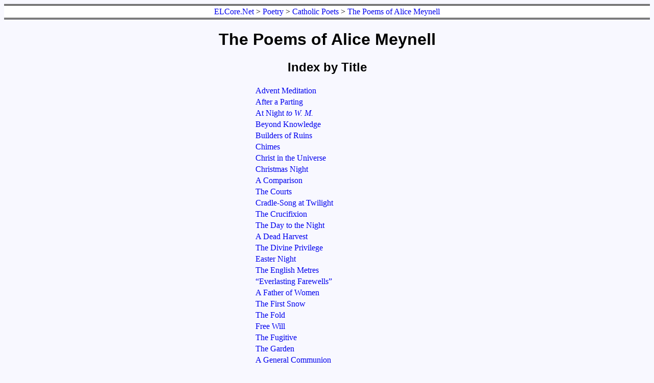

--- FILE ---
content_type: text/html
request_url: http://poetry.elcore.net/CatholicPoets/Meynell/EP_LrP_LtP_Title.html
body_size: 2464
content:
<!DOCTYPE HTML PUBLIC "-//W3C//DTD HTML 4.0 Transitional//EN" "http://www.w3.org/TR/REC-html40/loose.dtd">

<html>

<head>

<meta name="author" content="Alice Meynell">
<meta name="generator" content="Lane Core Jr.">
<meta name="description" content="Table of Contents for The Poems of Alice Meynell">
<meta name="keywords" content="Meynell,Alice Meynell,Poetry,Poems,Catholic Poetry,Catholic Poems,Catholic Poets,E. L. Core,Lane Core Jr.">

<title>Table of Contents for The Poems of Alice Meynell @ ELCore.Net</title>

<style type="text/css">
<!--
@import url(am.css);
-->
</style>

</head>

<body bgcolor="#f8f8ff">

<table class="navbar">
<tr>
<td class="navbar"><a href="http://www.elcore.net/index.html" title="E. L. Core Website">ELCore.Net</a> >
<a href="http://poetry.elcore.net/index.html" title="Poetry @ ELCore.Net">Poetry</a> >
<a href="http://poetry.elcore.net/CatholicPoets/index.html" title="Catholic Poets @ ELCore.Net">Catholic Poets</a> > 
<a href="index.html" title="The Poems of Alice Meynell @ ELCore.Net">The Poems of Alice Meynell</a> 
</td>
</tr>
</table>

<h1>The Poems of Alice Meynell</h1>
<h2>Index by Title</h2>

<center>

<table class="poem">
<tr><td><a href="Meynell025.html">Advent Meditation</a></td></tr>
<tr><td><a href="Meynell009.html">After a Parting</a></td></tr>
<tr><td><a href="Meynell120.html">At Night <em>to W. M.</em></a></td></tr>
<tr><td><a href="Meynell075.html">Beyond Knowledge</a></td></tr>
<tr><td><a href="Meynell010.html">Builders of Ruins</a></td></tr>
<tr><td><a href="Meynell058.html">Chimes</a></td></tr>
<tr><td><a href="Meynell074.html">Christ in the Universe</a></td></tr>
<tr><td><a href="Meynell115.html">Christmas Night</a></td></tr>
<tr><td><a href="Meynell112.html">A Comparison</a></td></tr>
<tr><td><a href="Meynell070.html">The Courts</a></td></tr>
<tr><td><a href="Meynell022.html">Cradle-Song at Twilight</a></td></tr>
<tr><td><a href="Meynell065.html">The Crucifixion</a></td></tr>
<tr><td><a href="Meynell031.html">The Day to the Night</a></td></tr>
<tr><td><a href="Meynell040.html">A Dead Harvest</a></td></tr>
<tr><td><a href="Meynell088.html">The Divine Privilege</a></td></tr>
<tr><td><a href="Meynell076.html">Easter Night</a></td></tr>
<tr><td><a href="Meynell109.html">The English Metres</a></td></tr>
<tr><td><a href="Meynell118.html">&#8220;Everlasting Farewells&#8221;</a></td></tr>
<tr><td><a href="Meynell077.html">A Father of Women</a></td></tr>
<tr><td><a href="Meynell069.html">The First Snow</a></td></tr>
<tr><td><a href="Meynell046.html">The Fold</a></td></tr>
<tr><td><a href="Meynell089.html">Free Will</a></td></tr>
<tr><td><a href="Meynell063.html">The Fugitive</a></td></tr>
<tr><td><a href="Meynell012.html">The Garden</a></td></tr>
<tr><td><a href="Meynell062.html">A General Communion</a></td></tr>
<tr><td><a href="Meynell049.html">&#8220;I am the Way&#8221;</a></td></tr>
<tr><td><a href="Meynell004.html">In Autumn</a></td></tr>
<tr><td><a href="Meynell001.html">In Early Spring</a></td></tr>
<tr><td><a href="Meynell016.html">In February</a></td></tr>
<tr><td><a href="Meynell100.html">In Honour of America, 1917</a></td></tr>
<tr><td><a href="Meynell067.html">In Manchester Square</a></td></tr>
<tr><td><a href="Meynell064.html">In Portugal, 1912</a></td></tr>
<tr><td><a href="Meynell087.html">In Sleep</a></td></tr>
<tr><td><a href="Meynell093.html">Intimations of Mortality</a></td></tr>
<tr><td><a href="Meynell042.html">The Joyous Wanderer</a></td></tr>
<tr><td><a href="Meynell038.html">The Lady Poverty</a></td></tr>
<tr><td><a href="Meynell071.html">The Launch</a></td></tr>
<tr><td><a href="Meynell106.html">The Laws of Verse</a></td></tr>
<tr><td><a href="Meynell078.html">Length of Days: To the Early Dead in Battle</a></td></tr>
<tr><td><a href="Meynell024.html">A Letter from a Girl to her own Old Age</a></td></tr>
<tr><td><a href="Meynell101.html">&#8220;Lord, I owe Thee a Death&#8221;</a></td></tr>
<tr><td><a href="Meynell091.html">The Lord&#8217;s Prayer</a></td></tr>
<tr><td><a href="Meynell026.html">The Love of Narcissus</a></td></tr>
<tr><td><a href="Meynell021.html">The Lover Urges the Better Thrift</a></td></tr>
<tr><td><a href="Meynell099.html">&#8220;The Marriage of True Minds&#8221;</a></td></tr>
<tr><td><a href="Meynell068.html">Maternity</a></td></tr>
<tr><td><a href="Meynell060.html">Messina, 1908</a></td></tr>
<tr><td><a href="Meynell052.html">The Modern Mother</a></td></tr>
<tr><td><a href="Meynell029.html">The Moon to the Sun</a></td></tr>
<tr><td><a href="Meynell066.html">The Newer Vainglory</a></td></tr>
<tr><td><a href="Meynell039.html">November Blue</a></td></tr>
<tr><td><a href="Meynell079.html">Nurse Edith Cavell</a></td></tr>
<tr><td><a href="Meynell116.html">The October Redbreast</a></td></tr>
<tr><td><a href="Meynell051.html">Parentage</a></td></tr>
<tr><td><a href="Meynell005.html">Parted</a></td></tr>
<tr><td><a href="Meynell092.html">The Poet and his Book</a></td></tr>
<tr><td><a href="Meynell032.html">A Poet of one Mood</a></td></tr>
<tr><td><a href="Meynell059.html">A Poet&#8217;s Wife</a></td></tr>
<tr><td><a href="Meynell119.html">The Poet to the Birds</a></td></tr>
<tr><td><a href="Meynell105.html">The Question</a></td></tr>
<tr><td><a href="Meynell043.html">The Rainy Summer</a></td></tr>
<tr><td><a href="Meynell102.html">Reflexions</a></td></tr>
<tr><td><a href="Meynell007.html">Regrets</a></td></tr>
<tr><td><a href="Meynell018.html">Renouncement</a></td></tr>
<tr><td><a href="Meynell107.html">&#8220;The Return to Nature&#8221;</a></td></tr>
<tr><td><a href="Meynell110.html">&#8220;Rivers Unknown to Song&#8221;</a></td></tr>
<tr><td><a href="Meynell044.html">The Roaring Frost</a></td></tr>
<tr><td><a href="Meynell057.html">Saint Catherine of Siena</a></td></tr>
<tr><td><a href="Meynell020.html">San Lorenzo&#8217;s Mother</a></td></tr>
<tr><td><a href="Meynell017.html">A Shattered Lute</a></td></tr>
<tr><td><a href="Meynell036.html">The Shepherdess</a></td></tr>
<tr><td><a href="Meynell034.html">Singers to Come</a></td></tr>
<tr><td><a href="Meynell006.html">&#8220;S&oelig;ur Monique&#8221;</a></td></tr>
<tr><td><a href="Meynell033.html">A Song of Derivations</a></td></tr>
<tr><td><a href="Meynell023.html">Song of the Night at Daybreak</a></td></tr>
<tr><td><a href="Meynell015.html">Spring on the Alban Hills</a></td></tr>
<tr><td><a href="Meynell030.html">The Spring to the Summer</a></td></tr>
<tr><td><a href="Meynell080.html">Summer in England, 1914</a></td></tr>
<tr><td><a href="Meynell113.html">Surmise</a></td></tr>
<tr><td><a href="Meynell096.html">The Threshing Machine</a></td></tr>
<tr><td><a href="Meynell082.html">A Thrush before Dawn</a></td></tr>
<tr><td><a href="Meynell011.html">Thoughts in Separation</a></td></tr>
<tr><td><a href="Meynell095.html">Time&#8217;s Reversals</a></td></tr>
<tr><td><a href="Meynell117.html">To &#8220;a Certain Rich Man&#8221;</a></td></tr>
<tr><td><a href="Meynell019.html">To a Daisy</a></td></tr>
<tr><td><a href="Meynell114.html">To Antiquity</a></td></tr>
<tr><td><a href="Meynell027.html">To Any Poet</a></td></tr>
<tr><td><a href="Meynell103.html">To Conscripts</a></td></tr>
<tr><td><a href="Meynell084.html">To O&#151;&#151;, of Her Dark Eyes</a></td></tr>
<tr><td><a href="Meynell028.html">To One Poem in a Silent Time</a></td></tr>
<tr><td><a href="Meynell098.html">To Sleep</a></td></tr>
<tr><td><a href="Meynell056.html">To Sylvia</a></td></tr>
<tr><td><a href="Meynell002.html">To the Beloved</a></td></tr>
<tr><td><a href="Meynell072.html">To the Body</a></td></tr>
<tr><td><a href="Meynell081.html">To Tintoretto in Venice</a></td></tr>
<tr><td><a href="Meynell108.html">To Silence</a></td></tr>
<tr><td><a href="Meynell111.html">To the Mother of Christ the Son of Man</a></td></tr>
<tr><td><a href="Meynell085.html">The Treasure</a></td></tr>
<tr><td><a href="Meynell055.html">Two Boyhoods</a></td></tr>
<tr><td><a href="Meynell037.html">The Two Poets</a></td></tr>
<tr><td><a href="Meynell090.html">The Two Questions</a></td></tr>
<tr><td><a href="Meynell083.html">The Two Shakespeare Tercentenaries</a></td></tr>
<tr><td><a href="Meynell073.html">The Unexpected Peril</a></td></tr>
<tr><td><a href="Meynell061.html">The Unknown God</a></td></tr>
<tr><td><a href="Meynell035.html">Unlinked</a></td></tr>
<tr><td><a href="Meynell003.html">An Unmarked Festival</a></td></tr>
<tr><td><a href="Meynell053.html">Unto us a Son is Given</a></td></tr>
<tr><td><a href="Meynell048.html">Veneration of Images</a></td></tr>
<tr><td><a href="Meynell054.html">Veni Creator</a></td></tr>
<tr><td><a href="Meynell050.html">Via, et Veritas, et Vita</a></td></tr>
<tr><td><a href="Meynell008.html">The Visiting Sea</a></td></tr>
<tr><td><a href="Meynell104.html">The Voice of a Bird</a></td></tr>
<tr><td><a href="Meynell041.html">The Watershed (<em>for</em> R. T.)</a></td></tr>
<tr><td><a href="Meynell045.html">West Wind in Winter</a></td></tr>
<tr><td><a href="Meynell094.html">The Wind is Blind</a></td></tr>
<tr><td><a href="Meynell086.html">A Wind of Clear Weather in England</a></td></tr>
<tr><td><a href="Meynell097.html">Winter Trees on the Horizon</a></td></tr>
<tr><td><a href="Meynell047.html">&#8220;Why wilt thou Chide?&#8221;</a></td></tr>
<tr><td><a href="Meynell014.html">The Young Neophyte</a></td></tr>
<tr><td><a href="Meynell013.html">Your Own Fair Youth</a></td></tr>
<tr><td>&nbsp;</td></tr>
</table>

</center>

<table class="navbar">
<tr>
<td class="navbar"><a href="http://www.elcore.net/index.html" title="E. L. Core Website">ELCore.Net</a> >
<a href="http://poetry.elcore.net/index.html" title="Poetry @ ELCore.Net">Poetry</a> >
<a href="http://poetry.elcore.net/CatholicPoets/index.html" title="Catholic Poets @ ELCore.Net">Catholic Poets</a> > 
<a href="index.html" title="The Poems of Alice Meynell @ ELCore.Net">The Poems of Alice Meynell</a> 
</td>
</tr>
</table>

<table class="eop">
<tr>
<td class="eopleft">Webpage &copy; 2001 <abbr title="E. L. Core">ELC</abbr><br>
<a href="mailto:lane@elcore.net" title="The Webster">Lane Core Jr.</a> (lane@elcore.net)</td>
<td class="eopright">http://poetry.elcore.net/CatholicPoets/Meynell/EP_LrP_LtP_Title.html<br>
Created April 15, 2001; not revised.</td>
</tr>
</table>

</body>

</html>

--- FILE ---
content_type: text/css
request_url: http://poetry.elcore.net/CatholicPoets/Meynell/am.css
body_size: 579
content:
h1, h2, h3, h4, h5, h6 { text-align: center; 
		font-family: "Verdana", "Trebuchet MS", "Tahoma", "Arial", "Helvetica", sans-serif }
body { background-color: "#f8f8ff"; font-family: "Georgia", "Times New Roman", "Times", serif; }
p { margin-left: 10%; margin-right: 10%; }
ol { margin-left: 15%; margin-right: 10%; }
ul { margin-left: 15%; margin-right: 10%; }
p.biblio { font-size: 80%; margin-left: 15%; margin-right: 15%; }
p.footnote { font-size: 80%; }
blockquote { margin-left: 15%; margin-right: 15%; 
		font-family: "Tahoma", "Trebuchet MS", "Verdana", "Arial", "Helvetica", sans-serif }
blockquote.standout { background-color: white }
pre { margin-left: 10%; margin-right: 10%; font-family: "Georgia", "Times New Roman", "Times", serif; }
table { border: none; font-family: "Georgia", "Times New Roman", "Times", serif; }
table.poem { border: none; text-align: left; }
table.list { width: 100%; text-align: center; }
table.navbar { background-color: white; width: 100%; text-align: center; 
		border-top: double; border-bottom: double; }
table.eop { width: 100%; font-size: 80%; }
td.eopleft { width: 50%; text-align: left; padding-top: 2%; }
td.eopright { width: 50%; text-align: right; padding-top: 2%; }
hr.short { width: 50%; }
div.header { text-align: center; font-weight: bold; }
span.title { text-align: center; font-size: 100%; font-weight: bold; }
span.subtitle { text-align: center; font-size: 90%; }
span.author { text-align: center; font-size: 100%; font-weight: bold; }
span.dates { text-align: center; font-size: 90%; }
li { list-style-type: none; }
li.numeric { list-style-type: decimal; }
sup.notebody { font-size: 80%; }
sup.notefoot { font-size: 100%; }
a {text-decoration: none; }
a:hover { color: red; }
.text { color: blue }
a.text { text-decoration: none }
a.text:hover { text-decoration: none; color: red; }